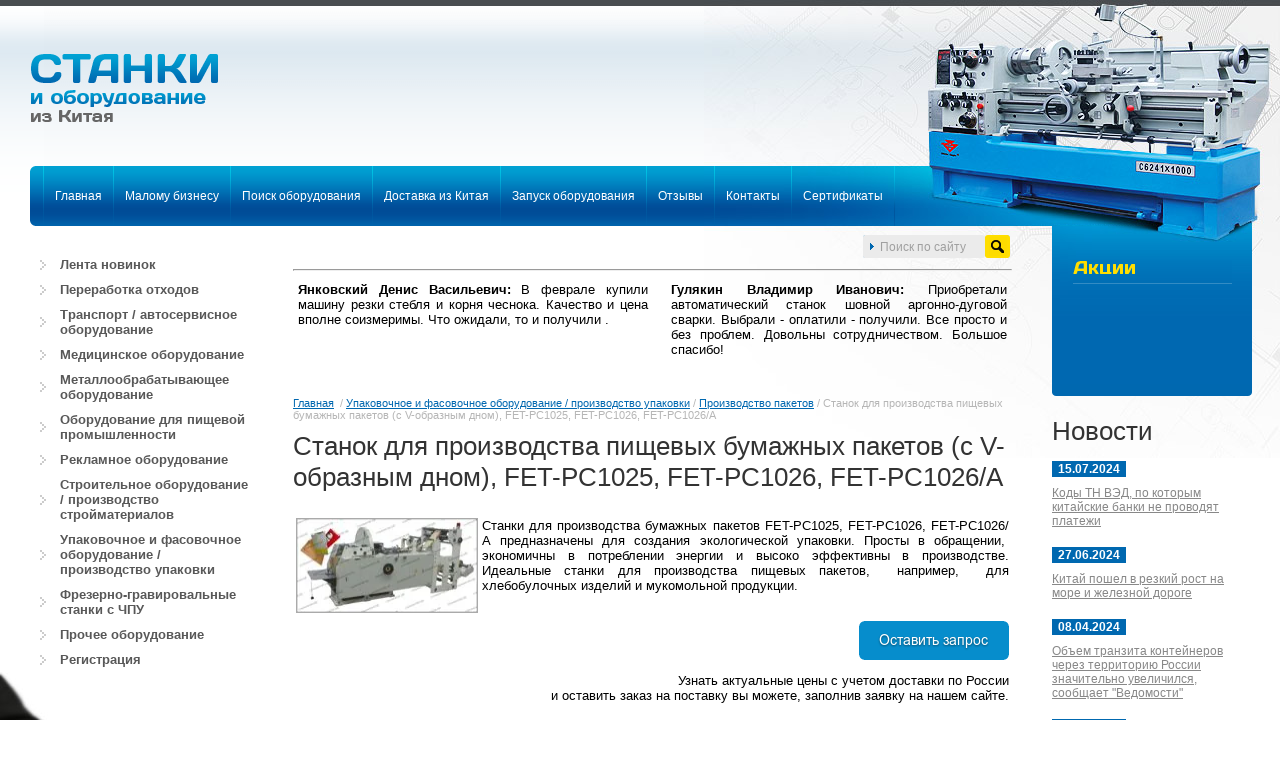

--- FILE ---
content_type: text/html; charset=utf-8
request_url: https://xn--80aaxagcbv8akg.xn--p1ai/pishevih_bumashnih_paketov
body_size: 11730
content:
<!DOCTYPE html PUBLIC "-//W3C//DTD XHTML 1.0 Transitional//EN" "http://www.w3.org/TR/xhtml1/DTD/xhtml1-transitional.dtd">
<html xmlns="http://www.w3.org/1999/xhtml" xml:lang="en" lang="ru">
<head>
<link rel="icon" href="https://xn--80aaxagcbv8akg.xn--p1ai/favicon.ico" type="image/x-icon" />
<link rel="shortcut icon" href="https://xn--80aaxagcbv8akg.xn--p1ai/favicon.ico" type="image/x-icon" />
<meta name="robots" content="all"/>
<meta http-equiv="Content-Type" content="text/html; charset=UTF-8" />
<meta name="description" content="Производство бумажных пакетов. Купить качественное оборудование для изготовления пищевой упаковки." />
<meta name="keywords" content="производство бумажных пакетов, бумажные пакеты, эко-упаковка" />
<title>Оборудование для производства бумажных пакетов, FET-PC1025</title>
<link href="/t/v69/images/styles.css" rel="stylesheet" type="text/css" />
<link href="/t/v69/images/highslide.css" rel="stylesheet" type="text/css" />
<link rel="stylesheet" href="/t/v69/images/site.addons.scss.css" />
  <script type="text/javascript" src="/t/v69/images/jquery-1.7.2.min.js"></script>
<link rel='stylesheet' type='text/css' href='/shared/highslide-4.1.13/highslide.min.css'/>
<script type='text/javascript' src='/shared/highslide-4.1.13/highslide.packed.js'></script>
<script type='text/javascript'>
hs.graphicsDir = '/shared/highslide-4.1.13/graphics/';
hs.outlineType = null;
hs.showCredits = false;
hs.lang={cssDirection:'ltr',loadingText:'Загрузка...',loadingTitle:'Кликните чтобы отменить',focusTitle:'Нажмите чтобы перенести вперёд',fullExpandTitle:'Увеличить',fullExpandText:'Полноэкранный',previousText:'Предыдущий',previousTitle:'Назад (стрелка влево)',nextText:'Далее',nextTitle:'Далее (стрелка вправо)',moveTitle:'Передвинуть',moveText:'Передвинуть',closeText:'Закрыть',closeTitle:'Закрыть (Esc)',resizeTitle:'Восстановить размер',playText:'Слайд-шоу',playTitle:'Слайд-шоу (пробел)',pauseText:'Пауза',pauseTitle:'Приостановить слайд-шоу (пробел)',number:'Изображение %1/%2',restoreTitle:'Нажмите чтобы посмотреть картинку, используйте мышь для перетаскивания. Используйте клавиши вперёд и назад'};</script>

            <!-- 46b9544ffa2e5e73c3c971fe2ede35a5 -->
            <script src='/shared/s3/js/lang/ru.js'></script>
            <script src='/shared/s3/js/common.min.js'></script>
        <link rel='stylesheet' type='text/css' href='/shared/s3/css/calendar.css' /><link rel="icon" href="/favicon.ico" type="image/x-icon">

<script src="/g/libs/jquery/1.10.2/jquery.min.js"></script>

<script type="text/javascript" src="/t/v69/images/no_cookies_message.js"></script>
<!--[if lte IE 6]>
<script type="text/javascript" src="/t/v69/images/DD_belatedPNG.js"></script>
<script type="text/javascript">
    DD_belatedPNG.fix('');
</script>
<link href="/t/v69/images/styles_IE6.css" rel="stylesheet" type="text/css" />
<![endif]-->


<script>
ONICON_OFFLINE_SEND = function() {
yaCounter10788487.reachGoal('ONICON-offline')
};
</script>

<script>
ONICON_ONLINE_SEND = function() {
yaCounter10788487.reachGoal('ONICON-online');
};
</script>

<meta name="yandex-verification" content="1d94705eb704885d" />
</head>
<body>
<div class="wrap1">
<div class="head">
<div class="logo"><a href="/"></a></div>
<div class="tel"></div>
<ul class="topmenu">
<li><a href="/" ><span>Главная</span></a></li>
<li><a href="/malomu-biznesu" ><span>Малому бизнесу</span></a></li>
<li><a href="/poisk-oborudovaniya-pod-individualnye-harakteristiki" ><span>Поиск оборудования</span></a></li>
<li><a href="/dostavka-kitai" ><span>Доставка из Китая</span></a></li>
<li><a href="/puskonaladochnye-raboty" ><span>Запуск оборудования</span></a></li>
<li><a href="/informaciya-dlya-klienta" ><span>Отзывы</span></a></li>
<li><a href="/kontakty" ><span>Контакты</span></a></li>
<li><a href="/sertifikaty" ><span>Сертификаты</span></a></li>
</ul>
<form action="/search" method="get" class="search" >
<input name="search" type="text" class="isearch" onblur="this.value=this.value==''?'Поиск по сайту':this.value" onfocus="this.value=this.value=='Поиск по сайту'?'':this.value;" value="Поиск по сайту" />
<input type="submit" class="button" value="" />
<re-captcha data-captcha="recaptcha"
     data-name="captcha"
     data-sitekey="6LcOAacUAAAAAI2fjf6MiiAA8fkOjVmO6-kZYs8S"
     data-lang="ru"
     data-rsize="invisible"
     data-type="image"
     data-theme="light"></re-captcha></form>
  <div class="block_top"></div>
</div>


<table class="content">
  <tr>
    <td class="left">
    <ul class="mainmenu">
    <li><a href="/letna-novinok" ><span><strong>Лента новинок</strong></span></a></li>
<li><a href="/oborudovanie-dlya-pererabotki-derevyannyh-othodov" ><span><strong>Переработка отходов</strong></span></a></li>
<li><a href="/avtomobilnoe_oborudovanie" ><span><strong>Транспорт / автосервисное оборудование</strong></span></a></li>
<li><a href="/medicinskoe_oborudovanie" ><span><strong>Медицинское оборудование</strong></span></a></li>
<li><a href="/metalloobrabatyvayuschee_oborudovan" ><span><strong>Металлообрабатывающее оборудование</strong></span></a></li>
<li><a href="/pischevoe_oborudovanie" ><span><strong>Оборудование для пищевой промышленности</strong></span></a></li>
<li><a href="/poligraficheskoe_oborudovanie" ><span><strong>Рекламное оборудование</strong></span></a></li>
<li><a href="/stroitelnoe_proizvodstvennoe_oborudovanie" ><span><strong>Строительное оборудование / производство стройматериалов</strong></span></a></li>
<li><a href="/upakovochnoe_i_fasovochnoe_oborudov" ><span><strong>Упаковочное и фасовочное оборудование / производство упаковки</strong></span></a></li>
<li><a href="/frezerno-gravirovalnye-stanki-s-chpu" ><span><strong>Фрезерно-гравировальные станки с ЧПУ</strong></span></a></li>
<li><a href="/raznoe" ><span><strong>Прочее оборудование</strong></span></a></li>
<li><a href="/users" ><span><strong>Регистрация</strong></span></a></li>
</ul>
    <div class="zak"><a href="/mail"></a></div>
    <div class="inform"></div>
    <div class="ban"></div>
    </td>
    <td class="tbody">
        <div class="edit-block48"><hr />
<table align="center" border="0" cellpadding="5" class="table0 c16" style="color:#000000;height:0px;text-align:justify;width:100%;">
	<tbody>
		<tr>
			<td class="c9" style="color: #000000; vertical-align: top; width: 350px; text-align: left;">
			<p style="text-align: justify;"><span style="font-size: 10pt;"><strong>Янковский Денис Васильевич:</strong>&nbsp;В феврале купили машину резки стебля и корня чеснока.&nbsp;Качество и цена вполне соизмеримы. Что ожидали, то и&nbsp;получили&nbsp;.</span></p>
			</td>
			<td class="c9" style="color: #000000; vertical-align: top; width: 0px; text-align: left;">
			<p style="text-align: justify;">&nbsp;</p>
			</td>
			<td class="c9" style="color: #000000; vertical-align: top; text-align: justify;">
			<p><span style="font-size:10pt;"><strong>Гулякин Владимир Иванович:&nbsp;</strong>Приобретали автоматический станок шовной аргонно-дуговой сварки. Выбрали - оплатили - получили. Все просто и без проблем. Довольны сотрудничеством. Большое спасибо!</span></p>
			</td>
		</tr>
	</tbody>
</table>

<p>&nbsp;</p></div>
        <div class="gl">
    <a href="/">Главная</a>
&nbsp;/&nbsp;<a href="/upakovochnoe_i_fasovochnoe_oborudov">Упаковочное и фасовочное оборудование / производство упаковки</a>&nbsp;/&nbsp;<a href="/proizvodstvo-paketov">Производство пакетов</a>&nbsp;/&nbsp;Станок для производства пищевых бумажных пакетов (с V-образным дном), FET-PC1025, FET-PC1026, FET-PC1026/A</div>
    <h1>Станок для производства пищевых бумажных пакетов (с V-образным дном), FET-PC1025, FET-PC1026, FET-PC1026/A</h1><link href="/t/v69/images/styles_m.css" rel="stylesheet" type="text/css" />

<script type="text/javascript">
(function($) {
    $.fn.accordion = function(options) {
        options = $.extend({
            headerSelector: '>li>a'
        }, options);

        return this.each(function() {
            var $this = $(this),
                header = $this.find(options.headerSelector);

            header.click(function() {
                var $this = $(this),
                    txt = $this.next(),
                    li = $this.parent();
                txt.slideToggle();
                li.toggleClass('active');
                return false;
            });
        });
    }
})(jQuery);

$(function() {
    $('.accordion_square').accordion();
});
</script>

<div style="padding:0 0 20px"><table border="0">
	<tbody>
		<tr>
			<td rowspan="2" style="vertical-align: top; text-align: left;">
			<p><a class="highslide" href="/thumb/2/3F98-2Jj11iE_h6a7Af0LA/580r450/d/%D0%9E%D0%B1%D0%BE%D1%80%D1%83%D0%B4%D0%BE%D0%B2%D0%B0%D0%BD%D0%B8%D0%B5_%D0%B4%D0%BB%D1%8F_%D0%BF%D1%80%D0%BE%D0%B8%D0%B7%D0%B2%D0%BE%D0%B4%D1%81%D1%82%D0%B2%D0%B0_%D0%B1%D1%83%D0%BC%D0%B0%D0%B6%D0%BD%D1%8B%D1%85_%D0%BF%D0%B0%D0%BA%D0%B5%D1%82%D0%BE%D0%B2.jpg" onclick="return hs.expand(this)"><img alt="Оборудование для производства бумажных пакетов" height="93" src="/thumb/2/Ls2-t2iavPncO64XBoIIOw/180r160/d/%D0%9E%D0%B1%D0%BE%D1%80%D1%83%D0%B4%D0%BE%D0%B2%D0%B0%D0%BD%D0%B8%D0%B5_%D0%B4%D0%BB%D1%8F_%D0%BF%D1%80%D0%BE%D0%B8%D0%B7%D0%B2%D0%BE%D0%B4%D1%81%D1%82%D0%B2%D0%B0_%D0%B1%D1%83%D0%BC%D0%B0%D0%B6%D0%BD%D1%8B%D1%85_%D0%BF%D0%B0%D0%BA%D0%B5%D1%82%D0%BE%D0%B2.jpg" width="180" /></a></p>
			</td>
			<td>
			<p style="text-align: justify;"><span style="font-size: 10pt; color: #000000;">Станки для производства бумажных пакетов FET-PC1025, FET-PC1026,&nbsp;FET-PC1026/А&nbsp;предназначены для создания экологической упаковки. Просты в обращении,&nbsp; экономичны в потреблении энергии и высоко эффективны в производстве. Идеальные станки для производства пищевых пакетов,&nbsp; например,&nbsp; для хлебобулочных изделий и мукомольной продукции.</span></p>
			</td>
		</tr>
		<tr>
			<td>
			<p><a href="http://xn--80aaxagcbv8akg.xn--p1ai/mail"><img src="/thumb/2/KJONrMALfW92JnxHlQS4Ag/r/d/buttons%2F494206.png" style="float: right;" /></a></p>

			<p>&nbsp;</p>

			<p>&nbsp;</p>

			<p style="color: #000000; text-align: right;"><span data-mce-mark="1" style="font-size: 10pt; color: #000000;">Узнать актуальные цены с учетом доставки по России</span><br />
			<span data-mce-mark="1" style="font-size: 10pt; color: #000000;">и оставить заказ на поставку вы можете, заполнив заявку на нашем сайте.</span></p>
			</td>
		</tr>
	</tbody>
</table></div>
<ul class="accordion_square accordion-rounded2">
    <li>
        <a href="#"><span>Описание<ins></ins></span></a>
        <div>
        	<div><p style="text-align: justify;"><span style="font-size: 10pt; color: #000000;">Станок предназначен для производства бумажных пакетов единым процессом с дном V-вида, включающим в себя&nbsp; закладку бумажного рулона, сгибание &nbsp;сторон, формовку пакета, нарезку,&nbsp; формовку дна пакета,&nbsp; проклеивание и выпуск готового пакета. Прост в обращении,&nbsp; экономичен в потреблении энергии и высоко эффективен в производстве. Идеальный станок для производства пищевых пакетов,&nbsp; например,&nbsp; для хлебобулочных изделий &nbsp;и мукомольной продукции.</span></p>
<ul style="text-align: justify;">
<li><span style="font-size: 10pt; color: #000000;">Подходит для бумаги плотностью 30-80 г/м2&nbsp;</span></li>
<li><span style="font-size: 10pt; color: #000000;">Контроль длины пакета с помощью сенсорного интерфейса&nbsp;</span></li>
<li><span style="font-size: 10pt; color: #000000;">Контролируемый с помощью ПЛК сервопривод&nbsp;</span></li>
<li><span style="font-size: 10pt; color: #000000;">Высокоточная система фотоэлементов для отслеживания напечатанных меток&nbsp;</span></li>
<li><span style="font-size: 10pt; color: #000000;">Система остановки при возникновении ошибки цветовой маркировки&nbsp;</span></li>
<li><span style="font-size: 10pt; color: #000000;">Автоматическая система подачи смазки</span></li>
</ul>
<p style="text-align: justify;"><span style="font-size: 10pt; color: #000000;">Скорость производства зависит от размера пакета и плотности бумаги. </span><br /><span style="font-size: 10pt; color: #000000;">Для упаковки бутылок в пакеты производитель рекомендует использовать крафт </span><br /><span style="font-size: 10pt; color: #000000;">бумагу плотностью 60-80 г/м2.</span></p></div>
        </div>
    </li>
        <li>
        <a href="#"><span>Техническая спецификация<ins></ins></span></a>
        <div>
        	<div><h1 style="text-align: center;"><strong><span style="font-size: 11pt; color: #000000;">Модель FET-PC1025</span></strong></h1>
<table align="center" border="0" class="table1">
<tbody>
<tr>
<td rowspan="13"><a href="/thumb/2/m513zoxweanumF3CHoVoiA/360r300/d/%D0%A1%D1%85%D0%B5%D0%BC%D0%B0_%D0%B1%D1%83%D0%BC%D0%B0%D0%B6%D0%BD%D0%BE%D0%B3%D0%BE_%D0%BF%D0%B0%D0%BA%D0%B5%D1%82%D0%B0.jpg"><img alt="Схема бумажного пакета" height="160" src="/thumb/2/E0NPrlWoLovhE72ykYpCIw/180r160/d/%D0%A1%D1%85%D0%B5%D0%BC%D0%B0_%D0%B1%D1%83%D0%BC%D0%B0%D0%B6%D0%BD%D0%BE%D0%B3%D0%BE_%D0%BF%D0%B0%D0%BA%D0%B5%D1%82%D0%B0.jpg" width="144" /></a></td>
<td style="color: #000000; text-align: center;"><span style="color: #000000;">Длина резки&nbsp;(C)</span></td>
<td style="color: #000000; text-align: center;"><span style="color: #000000;">150-460 мм</span></td>
</tr>
<tr style="color: #000000; text-align: center;">
<td style="color: #000000; text-align: center;"><span style="color: #000000;">Длина пакета&nbsp;(H)</span></td>
<td style="color: #000000; text-align: center;"><span style="color: #000000;">145-455 мм</span></td>
</tr>
<tr style="color: #000000; text-align: center;">
<td style="color: #000000; text-align: center;"><span style="color: #000000;">Ширина пакета&nbsp;(L)&nbsp;</span></td>
<td style="color: #000000; text-align: center;"><span style="color: #000000;">80-250 мм</span></td>
</tr>
<tr style="color: #000000; text-align: center;">
<td style="color: #000000; text-align: center;"><span style="color: #000000;">Глубина складки (S)</span></td>
<td style="color: #000000; text-align: center;"><span style="color: #000000;">10-50 мм</span></td>
</tr>
<tr style="color: #000000; text-align: center;">
<td style="color: #000000; text-align: center;"><span style="color: #000000;">Раскладывающаяся часть (P)</span></td>
<td style="color: #000000; text-align: center;"><span style="color: #000000;">12-20 мм&nbsp;</span></td>
</tr>
<tr style="color: #000000; text-align: center;">
<td style="color: #000000; text-align: center;"><span style="color: #000000;">Производительность</span></td>
<td style="color: #000000; text-align: center;"><span style="color: #000000;">до 400 шт/мин</span></td>
</tr>
<tr style="color: #000000; text-align: center;">
<td style="color: #000000; text-align: center;"><span style="color: #000000;">Плотность&nbsp; бумаги</span></td>
<td style="color: #000000; text-align: center;"><span style="color: #000000;">30-80 г/кВ.м</span></td>
</tr>
<tr style="color: #000000; text-align: center;">
<td style="color: #000000; text-align: center;"><span style="color: #000000;">Ширина рулона</span></td>
<td style="color: #000000; text-align: center;"><span style="color: #000000;">220-700 мм&nbsp;</span></td>
</tr>
<tr style="color: #000000; text-align: center;">
<td style="color: #000000; text-align: center;"><span style="color: #000000;">Максимальный диаметр рулона</span></td>
<td style="color: #000000; text-align: center;"><span style="color: #000000;">1000 мм</span></td>
</tr>
<tr style="color: #000000; text-align: center;">
<td style="color: #000000; text-align: center;"><span style="color: #000000;">Внутренний диаметр катушки</span></td>
<td style="color: #000000; text-align: center;"><span style="color: #000000;">76 мм&nbsp;</span></td>
</tr>
<tr style="color: #000000; text-align: center;">
<td style="color: #000000; text-align: center;"><span style="color: #000000;">Мощность</span></td>
<td style="color: #000000; text-align: center;"><span style="color: #000000;">6 кВт</span></td>
</tr>
<tr style="color: #000000; text-align: center;">
<td style="color: #000000; text-align: center;"><span style="color: #000000;">Общий вес&nbsp;</span></td>
<td style="color: #000000; text-align: center;"><span style="color: #000000;">3000 кг&nbsp;</span></td>
</tr>
<tr style="color: #000000; text-align: center;">
<td style="color: #000000; text-align: center;"><span style="color: #000000;">Габариты</span></td>
<td style="color: #000000; text-align: center;"><span style="color: #000000;">4580(Д) х 1650(Ш) х 1850(В) мм</span></td>
</tr>
</tbody>
</table>
<h1 style="text-align: center;"></h1>
<p>&nbsp;</p>
<h1 style="text-align: center;"><strong><span style="font-size: 11pt; color: #000000;">Модель FET-PC1026</span></strong></h1>
<p>
<table align="center" border="1" cellpadding="0" cellspacing="0" class="table2">
<tbody>
<tr>
<td valign="top" width="197">
<p style="color: #000000;">Длина резки (C)</p>
</td>
<td style="color: #000000;" valign="top" width="190">
<p style="color: #000000;">150-460 мм</p>
</td>
</tr>
<tr style="color: #000000;">
<td style="color: #000000;" valign="top" width="197">
<p style="color: #000000;">Длина пакета (H)</p>
</td>
<td style="color: #000000;" valign="top" width="190">
<p style="color: #000000;">145-455 мм</p>
</td>
</tr>
<tr style="color: #000000;">
<td style="color: #000000;" valign="top" width="197">
<p style="color: #000000;">Ширина пакета (L)</p>
</td>
<td style="color: #000000;" valign="top" width="190">
<p style="color: #000000;">80-250 мм</p>
</td>
</tr>
<tr style="color: #000000;">
<td style="color: #000000;" valign="top" width="197">
<p style="color: #000000;">Глубина складки (S)</p>
</td>
<td style="color: #000000;" valign="top" width="190">
<p style="color: #000000;">10-50 мм</p>
</td>
</tr>
<tr style="color: #000000;">
<td style="color: #000000;" valign="top" width="197">
<p style="color: #000000;">Раскладывающаяся часть (P)</p>
</td>
<td style="color: #000000;" valign="top" width="190">
<p style="color: #000000;">12-20 мм</p>
</td>
</tr>
<tr style="color: #000000;">
<td style="color: #000000;" valign="top" width="197">
<p style="color: #000000;">Скорость</p>
</td>
<td style="color: #000000;" valign="top" width="190">
<p style="color: #000000;">До 400 шт/мин</p>
</td>
</tr>
<tr style="color: #000000;">
<td style="color: #000000;" valign="top" width="197">
<p style="color: #000000;">Плотность бумаги</p>
</td>
<td style="color: #000000;" valign="top" width="190">
<p style="color: #000000;">30-80 г/м<sup>2</sup></p>
</td>
</tr>
<tr style="color: #000000;">
<td style="color: #000000;" valign="top" width="197">
<p style="color: #000000;">Ширина рулона</p>
</td>
<td style="color: #000000;" valign="top" width="190">
<p style="color: #000000;">220-700 мм</p>
</td>
</tr>
<tr style="color: #000000;">
<td style="color: #000000;" valign="top" width="197">
<p style="color: #000000;">Максимальный диаметр рулона</p>
</td>
<td style="color: #000000;" valign="top" width="190">
<p style="color: #000000;">1000 мм</p>
</td>
</tr>
<tr style="color: #000000;">
<td style="color: #000000;" valign="top" width="197">
<p style="color: #000000;">Внутренний диаметр катушки</p>
</td>
<td style="color: #000000;" valign="top" width="190">
<p style="color: #000000;">76 мм</p>
</td>
</tr>
<tr style="color: #000000;">
<td style="color: #000000;" valign="top" width="197">
<p style="color: #000000;">Мощность</p>
</td>
<td style="color: #000000;" valign="top" width="190">
<p style="color: #000000;">6 кВт</p>
</td>
</tr>
<tr style="color: #000000;">
<td style="color: #000000;" valign="top" width="197">
<p style="color: #000000;">Общий вес</p>
</td>
<td style="color: #000000;" valign="top" width="190">
<p style="color: #000000;">3000 кг</p>
</td>
</tr>
<tr style="color: #000000;">
<td style="color: #000000;" valign="top" width="197">
<p style="color: #000000;">Размеры</p>
</td>
<td style="color: #000000;" valign="top" width="190">
<p style="color: #000000;">4580(Д)*1650(Ш)*1850(В) мм</p>
</td>
</tr>
<tr style="color: #000000;">
<td style="color: #000000;" valign="top" width="197">
<p style="color: #000000;">Кол-во цветов</p>
</td>
<td style="color: #000000;" valign="top" width="190">
<p style="color: #000000;">4</p>
</td>
</tr>
<tr style="color: #000000;">
<td style="color: #000000;" valign="top" width="197">
<p style="color: #000000;">Ширина печати</p>
</td>
<td style="color: #000000;" valign="top" width="190">
<p style="color: #000000;">760 мм</p>
</td>
</tr>
<tr style="color: #000000;">
<td style="color: #000000;" valign="top" width="197">
<p style="color: #000000;">Толщина листа</p>
</td>
<td style="color: #000000;" valign="top" width="190">
<p style="color: #000000;">2.38 мм</p>
</td>
</tr>
<tr style="color: #000000;">
<td style="color: #000000;" valign="top" width="197">
<p style="color: #000000;">Качество бумаги</p>
</td>
<td style="color: #000000;" valign="top" width="190">
<p style="color: #000000;">30-80 г/м2</p>
</td>
</tr>
<tr style="color: #000000;">
<td style="color: #000000;" valign="top" width="197">
<p style="color: #000000;">Давление воздуха</p>
</td>
<td style="color: #000000;" valign="top" width="190">
<p style="color: #000000;">&ge;0.12 м3/ мин, 0.6~1.2 MПа</p>
</td>
</tr>
<tr style="color: #000000;">
<td style="color: #000000;" valign="top" width="197">
<p style="color: #000000;">Мощность</p>
</td>
<td style="color: #000000;" valign="top" width="190">
<p style="color: #000000;">380V, 50Hz, 3 фазы</p>
<p>&nbsp;</p>
</td>
</tr>
</tbody>
</table>
</p>
<h1 style="text-align: center;"></h1>
<p>&nbsp;</p>
<h1 style="text-align: center;"><strong><span style="font-size: 11pt; color: #000000;">Модель FET-PC1026</span></strong></h1>
<p>
<table align="center" border="1" cellpadding="0" cellspacing="0" class="table2">
<tbody>
<tr>
<td valign="top" width="245">
<p style="color: #000000;">Длина резки (C)</p>
</td>
<td style="color: #000000;" valign="top" width="217">
<p style="color: #000000;">230-625 &nbsp;мм</p>
</td>
</tr>
<tr style="color: #000000;">
<td style="color: #000000;" valign="top" width="245">
<p style="color: #000000;">Длина пакета (H)</p>
</td>
<td style="color: #000000;" valign="top" width="217">
<p style="color: #000000;">225-620 &nbsp;мм</p>
</td>
</tr>
<tr style="color: #000000;">
<td style="color: #000000;" valign="top" width="245">
<p style="color: #000000;">Ширина пакета (L)</p>
</td>
<td style="color: #000000;" valign="top" width="217">
<p style="color: #000000;">80-250 &nbsp;мм</p>
</td>
</tr>
<tr style="color: #000000;">
<td style="color: #000000;" valign="top" width="245">
<p style="color: #000000;">Глубина складки (S)</p>
</td>
<td style="color: #000000;" valign="top" width="217">
<p style="color: #000000;">10-50 мм</p>
</td>
</tr>
<tr style="color: #000000;">
<td style="color: #000000;" valign="top" width="245">
<p style="color: #000000;">Раскладывающаяся часть (P)</p>
</td>
<td style="color: #000000;" valign="top" width="217">
<p style="color: #000000;">12-20 &nbsp;мм</p>
</td>
</tr>
<tr style="color: #000000;">
<td style="color: #000000;" valign="top" width="245">
<p style="color: #000000;">Скорость</p>
</td>
<td style="color: #000000;" valign="top" width="217">
<p style="color: #000000;">До 300 шт/мин</p>
</td>
</tr>
<tr style="color: #000000;">
<td style="color: #000000;" valign="top" width="245">
<p style="color: #000000;">Максимальный вес катушки</p>
</td>
<td style="color: #000000;" valign="top" width="217">
<p style="color: #000000;">400 кг</p>
</td>
</tr>
<tr style="color: #000000;">
<td style="color: #000000;" valign="top" width="245">
<p style="color: #000000;">Максимальный диаметр рулона</p>
</td>
<td style="color: #000000;" valign="top" width="217">
<p style="color: #000000;">1000 мм</p>
</td>
</tr>
<tr style="color: #000000;">
<td style="color: #000000;" valign="top" width="245">
<p style="color: #000000;">Внутренний диаметр катушки</p>
</td>
<td style="color: #000000;" valign="top" width="217">
<p style="color: #000000;">76 мм</p>
</td>
</tr>
<tr style="color: #000000;">
<td style="color: #000000;" valign="top" width="245">
<p style="color: #000000;">Мощность</p>
</td>
<td style="color: #000000;" valign="top" width="217">
<p style="color: #000000;">8 кВт</p>
</td>
</tr>
<tr style="color: #000000;">
<td style="color: #000000;" valign="top" width="245">
<p style="color: #000000;">Общий вес</p>
</td>
<td style="color: #000000;" valign="top" width="217">
<p style="color: #000000;">3300 кг</p>
</td>
</tr>
<tr style="color: #000000;">
<td style="color: #000000;" valign="top" width="245">
<p style="color: #000000;">Размеры</p>
</td>
<td style="color: #000000;" valign="top" width="217">
<p style="color: #000000;">4680(Д)*1650(Ш)*1850(В) мм</p>
</td>
</tr>
</tbody>
</table>
</p>
<p>&nbsp;</p></div>
        </div>
    </li>
        <li>
        <a href="#"><span>Фото/видео<ins></ins></span></a>
        <div>
        	<div><p><a href="/thumb/2/3F98-2Jj11iE_h6a7Af0LA/580r450/d/%D0%9E%D0%B1%D0%BE%D1%80%D1%83%D0%B4%D0%BE%D0%B2%D0%B0%D0%BD%D0%B8%D0%B5_%D0%B4%D0%BB%D1%8F_%D0%BF%D1%80%D0%BE%D0%B8%D0%B7%D0%B2%D0%BE%D0%B4%D1%81%D1%82%D0%B2%D0%B0_%D0%B1%D1%83%D0%BC%D0%B0%D0%B6%D0%BD%D1%8B%D1%85_%D0%BF%D0%B0%D0%BA%D0%B5%D1%82%D0%BE%D0%B2.jpg" class="highslide" onclick="return hs.expand(this)"><img alt="Оборудование для производства бумажных пакетов" height="186" src="/thumb/2/Da0hMoIXCX6WmvamVVJliQ/360r300/d/%D0%9E%D0%B1%D0%BE%D1%80%D1%83%D0%B4%D0%BE%D0%B2%D0%B0%D0%BD%D0%B8%D0%B5_%D0%B4%D0%BB%D1%8F_%D0%BF%D1%80%D0%BE%D0%B8%D0%B7%D0%B2%D0%BE%D0%B4%D1%81%D1%82%D0%B2%D0%B0_%D0%B1%D1%83%D0%BC%D0%B0%D0%B6%D0%BD%D1%8B%D1%85_%D0%BF%D0%B0%D0%BA%D0%B5%D1%82%D0%BE%D0%B2.jpg" style="border-width: 0px; display: block; margin-left: auto; margin-right: auto;" width="360" /></a><a href="/thumb/2/ycnv9t341vWVksefuEnHVg/580r450/d/%D0%9F%D1%80%D0%B8%D0%BC%D0%B5%D1%80%D1%8B_%D0%B3%D0%BE%D1%82%D0%BE%D0%B2%D1%8B%D1%85_%D0%B1%D1%83%D0%BC%D0%B0%D0%B6%D0%BD%D1%8B%D1%85_%D0%BF%D0%B0%D0%BA%D0%B5%D1%82%D0%BE%D0%B2_%E2%80%94_%D0%BA%D0%BE%D0%BF%D0%B8%D1%8F.jpg" class="highslide" onclick="return hs.expand(this)"><img alt="Примеры готовых бумажных пакетов &mdash; копия" height="170" src="/thumb/2/Dnsebw5_4WGlLjU52iXnTg/360r300/d/%D0%9F%D1%80%D0%B8%D0%BC%D0%B5%D1%80%D1%8B_%D0%B3%D0%BE%D1%82%D0%BE%D0%B2%D1%8B%D1%85_%D0%B1%D1%83%D0%BC%D0%B0%D0%B6%D0%BD%D1%8B%D1%85_%D0%BF%D0%B0%D0%BA%D0%B5%D1%82%D0%BE%D0%B2_%E2%80%94_%D0%BA%D0%BE%D0%BF%D0%B8%D1%8F.jpg" style="border-width: 0px; display: block; margin-left: auto; margin-right: auto;" width="360" /></a></p></div>
        </div>
    </li>
        <li>
        <a href="#"><span>Как заказать<ins></ins></span></a>
        <div>
        	<div><p style="color: #000000;">За подробной информацией, пожалуйста, обращайтесь к нашим специалистам любым удобным для вас способом:</p>

<ul style="color: #000000;">
	<li style="color: #000000;">Через форму обратной связи на сайте -&nbsp;<a href="http://xn--80aaxagcbv8akg.xn--p1ai/mail">ОСТАВИТЬ ЗАПРОС</a></li>
	<li style="color: #000000;">Написать письмо на e-mail:&nbsp;<a href="mailto:stanki@china-logist.com">stanki@china-logist.com</a></li>
</ul></div>
        </div>
    </li>
    </ul>

<div style="padding:20px 0 0"><div style="color: #000000; text-align: center;"><span style="font-size: 10pt;"><strong>Не нашли нужного оборудования?&nbsp;<strong>Напишите нам через форму обратной связи</strong></strong></span>
<div style="color: #000000; text-align: center;"><span style="font-size: 10pt;"><strong>или напрямую обратитесь к менеджеру по адресу&nbsp;</strong></span><strong><a href="mailto:stanki@china-logist.com">stanki@china-logist.com</a></strong><span style="font-size: 10pt;"><strong>!</strong></span></div>

<div style="color: #000000; text-align: center;"><strong>&nbsp;</strong></div>

<div style="color: #000000; text-align: center;"><strong>&nbsp;</strong><a href="http://xn--80aaxagcbv8akg.xn--p1ai/mail"><img src="/thumb/2/YN29MRV_igWLNmLt-DXXdQ/r/d/buttons%2F1567206.png" /></a></div>

<div style="color: #000000; text-align: center;">&nbsp;</div>

<div style="color: #000000; text-align: center;"><strong>&nbsp;</strong></div>

<div style="color: #000000; text-align: left;"><strong>____________________________</strong></div>

<div style="color: #000000; text-align: left;"><strong>&nbsp;</strong></div>

<div style="color: #000000; text-align: left;"><span style="font-size: 10pt;">* Информацию о процедуре приобретения оборудования Вы найдёте,&nbsp;перейдя сюда -&nbsp;<strong><a href="http://xn--80aaxagcbv8akg.xn--p1ai/poryadok_raboty">Порядок работы</a></strong></span></div>

<div style="color: #000000; text-align: left;"><span style="font-size: 10pt;">* Ознакомиться с образцами документов для приобретения&nbsp;и прочей полезной информацией вы можете здесь -&nbsp;<a href="http://xn--80aaxagcbv8akg.xn--p1ai/informaciya-dlya-klienta"><strong>Информация для клиента</strong></a></span></div>

<div style="color: #000000; text-align: left;"><span style="font-size: 10pt;">* Просмотреть отзывы наших партнёров и оставить свой, Вы можете,&nbsp;перейдя в раздел&nbsp;-&nbsp;<a href="http://xn--80aaxagcbv8akg.xn--p1ai/otzyvy"><strong>Отзывы</strong></a></span></div>

<div style="color: #000000; text-align: left;"><span style="font-size: 10pt;">* Наши дилерские сертификаты, а также фотоотчёт нашей деятельности, представлены здесь -&nbsp;<a href="http://xn--80aaxagcbv8akg.xn--p1ai/nasha-fotogalereya"><strong>Фотогалерея</strong></a></span></div>

<div style="color: #000000; text-align: left;"><span style="font-size: 10pt;">&nbsp;</span></div>
</div></div>
</td>
    <td class="right">
    <div class="block">
    <div class="block1"></div>
    <div class="block2"><p style="text-align: center;">&nbsp;</p>

<p style="text-align: center;">&nbsp;</p>

<p style="text-align: center;">&nbsp;</p>

<p>&nbsp;</p>

<p>&nbsp;</p></div>
    </div>
    <div class="past"></div>
    <div class="blockn">Новости</div>
    <div class="data"><span>15.07.2024</span></div>
<div class="title"><a href="/novosti?view=7244509">Коды ТН ВЭД, по которым китайские банки не проводят платежи</a></div>
<div class="data"><span>27.06.2024</span></div>
<div class="title"><a href="/novosti?view=6442709">Китай пошел в резкий рост на море и железной дороге</a></div>
<div class="data"><span>08.04.2024</span></div>
<div class="title"><a href="/novosti?view=17205708">Объем транзита контейнеров через территорию России значительно увеличился, сообщает &quot;Ведомости&quot;</a></div>
<div class="data"><span>04.04.2024</span></div>
<div class="title"><a href="/novosti?view=17204908">Предприниматели высказали просьбу о внедрении схемы &quot;плати или вези&quot; для контейнерных терминалов</a></div>
<div class="data"><span>29.03.2024</span></div>
<div class="title"><a href="/novosti?view=17204108">В Приморье планируется открыть еще два пункта пропуска на границе с Китаем в 2025 и 2006 годах</a></div>
    <div class="ban"></div>
    </td>
  </tr>
</table>

<div class="clear"></div>
</div>
<div class="foot">

<div class="copy">
   &copy; 2011 - 2026  </div>
 <div class="foot-block">
 	<div class="blockf"><div style="text-align: justify;"><span style="font-size: 8pt;">Станкикитай.рф - это большой каталог станков и оборудования из Китая. Наша компания поставляет оборудование всех сфер деятельности под индивидуальную потребность клиента: металлообрабатывающее деревообрабатывающее, пищевое, строительное, упаковочное и пр. оборудование от проверенных поставщиков КНР.</span></div>

<div style="text-align: justify;">&nbsp;</div>

<div style="text-align: justify;"><span style="font-size:8pt;">Информация о продукции, представленная на сайте, не является товарным предложением, а носит ознакомительный (информативный) характер с целью донести информацию до потенциального потребителя / пользователя о производителе, технических характеристиках, свойствах и назначении того или иного продукта.&nbsp;Информация, содержащаяся на сайте, носит исключительно справочный характер и ни при каких обстоятельствах не является публичной офертой, определяемой положениями статьи 437(2) ГК РФ.</span></div>
<script type="text/javascript">// <![CDATA[
var _gaq = _gaq || [];
  _gaq.push(['_setAccount', 'UA-43230392-2']);
  _gaq.push(['_trackPageview']);

  (function() {
    var ga = document.createElement('script'); ga.type = 'text/javascript'; ga.async = true;
    ga.src = ('https:' == document.location.protocol ? 'https://ssl' : 'http://www') + '.google-analytics.com/ga.js';
    var s = document.getElementsByTagName('script')[0]; s.parentNode.insertBefore(ga, s);
  })();
// ]]></script></div>
 	<div class="counters">
 		<div class="mega"><span style='font-size:14px;' class='copyright'><!--noindex--> <span style="text-decoration:underline; cursor: pointer;" onclick="javascript:window.open('https://megagr'+'oup.ru/base_shop?utm_referrer='+location.hostname)" class="copyright">создать интернет магазин</span> — megagroup.ru, сайты с CMS<!--/noindex--></span></div>
		<div class="schet"><script>
  (function(i,s,o,g,r,a,m){i['GoogleAnalyticsObject']=r;i[r]=i[r]||function(){
  (i[r].q=i[r].q||[]).push(arguments)},i[r].l=1*new Date();a=s.createElement(o),
  m=s.getElementsByTagName(o)[0];a.async=1;a.src=g;m.parentNode.insertBefore(a,m)
  })(window,document,'script','//www.google-analytics.com/analytics.js','ga');

  ga('create', 'UA-49696863-2', 'xn--80aaxagcbv8akg.xn--p1ai');
  ga(‘require’, ‘displayfeatures’);
  ga('send', 'pageview');

</script>

<!-- Код тега ремаркетинга Google 
<script type="text/javascript">
/* <![CDATA[ */
var google_conversion_id = 970986509;
var google_custom_params = window.google_tag_params;
var google_remarketing_only = true;
/* ]]> */
</script>
<script type="text/javascript" src="//www.googleadservices.com/pagead/conversion.js">
</script>
<noscript>
<div style="display:inline;">
<img height="1" width="1" style="border-style:none;" alt="" src="//googleads.g.doubleclick.net/pagead/viewthroughconversion/970986509/?value=0&amp;guid=ON&amp;script=0"/>
</div>
</noscript> -->


<!--LiveInternet counter--><script type="text/javascript"><!--
document.write("<a href='//www.liveinternet.ru/click' "+
"target=_blank><img src='//counter.yadro.ru/hit?t17.3;r"+
escape(document.referrer)+((typeof(screen)=="undefined")?"":
";s"+screen.width+"*"+screen.height+"*"+(screen.colorDepth?
screen.colorDepth:screen.pixelDepth))+";u"+escape(document.URL)+
";"+Math.random()+
"' alt='' title='LiveInternet: показано число просмотров за 24"+
" часа, посетителей за 24 часа и за сегодня' "+
"border='0' width='88' height='31'><\/a>")
//--></script><!--/LiveInternet-->


<!-- Rating@Mail.ru counter -->
<script type="text/javascript">//<![CDATA[
var _tmr = _tmr || [];
_tmr.push({id: "2106656", type: "pageView", start: (new Date()).getTime()});
(function (d, w) {
   var ts = d.createElement("script"); ts.type = "text/javascript"; ts.async = true;
   ts.src = (d.location.protocol == "https:" ? "https:" : "http:") + "//top-fwz1.mail.ru/js/code.js";
   var f = function () {var s = d.getElementsByTagName("script")[0]; s.parentNode.insertBefore(ts, s);};
   if (w.opera == "[object Opera]") { d.addEventListener("DOMContentLoaded", f, false); } else { f(); }
})(document, window);
//]]></script><noscript><div style="position:absolute;left:-10000px;">
<img src="//top-fwz1.mail.ru/counter?id=2106656;js=na" style="border:0;" height="1" width="1" alt="Рейтинг@Mail.ru" />
</div></noscript>
<!-- //Rating@Mail.ru counter -->
<!-- Rating@Mail.ru logo -->
<a href="http://top.mail.ru/jump?from=2106656">
<img src="//top-fwz1.mail.ru/counter?id=2106656;t=395;l=1" 
style="border:0;" height="31" width="88" alt="Рейтинг@Mail.ru" /></a>
<!-- //Rating@Mail.ru logo -->


<!-- Yandex.Metrika counter -->
<script type="text/javascript">
(function (d, w, c) {
    (w[c] = w[c] || []).push(function() {
        try {
            w.yaCounter10788487 = new Ya.Metrika({id:10788487,
                    webvisor:true,
                    clickmap:true,
                    trackLinks:true,
                    accurateTrackBounce:true});
        } catch(e) { }
    });

    var n = d.getElementsByTagName("script")[0],
        s = d.createElement("script"),
        f = function () { n.parentNode.insertBefore(s, n); };
    s.type = "text/javascript";
    s.async = true;
    s.src = (d.location.protocol == "https:" ? "https:" : "http:") + "//mc.yandex.ru/metrika/watch.js";

    if (w.opera == "[object Opera]") {
        d.addEventListener("DOMContentLoaded", f, false);
    } else { f(); }
})(document, window, "yandex_metrika_callbacks");
</script>
<noscript><div><img src="//mc.yandex.ru/watch/10788487" style="position:absolute; left:-9999px;" alt="" /></div></noscript>
<!-- /Yandex.Metrika counter -->
<!--__INFO2026-01-19 01:02:27INFO__-->
</div>
 	</div>
 </div>



</div>
<!--J.V.-->

<!-- assets.bottom -->
<!-- </noscript></script></style> -->
<script src="/my/s3/js/site.min.js?1768462484" ></script>
<script src="/my/s3/js/site/defender.min.js?1768462484" ></script>
<script >/*<![CDATA[*/
var megacounter_key="459f68c364655880799ba07f874aa1af";
(function(d){
    var s = d.createElement("script");
    s.src = "//counter.megagroup.ru/loader.js?"+new Date().getTime();
    s.async = true;
    d.getElementsByTagName("head")[0].appendChild(s);
})(document);
/*]]>*/</script>
<script >/*<![CDATA[*/
$ite.start({"sid":284120,"vid":285002,"aid":19664,"stid":4,"cp":21,"active":true,"domain":"xn--80aaxagcbv8akg.xn--p1ai","lang":"ru","trusted":false,"debug":false,"captcha":3,"onetap":[{"provider":"vkontakte","provider_id":"51960550","code_verifier":"DFh1UlmMm5ZQG2YY2hmNNMzN1MW2IN220MiEYZYNT3Y"}]});
/*]]>*/</script>
<!-- /assets.bottom -->
</body>
</html>

--- FILE ---
content_type: text/css
request_url: https://xn--80aaxagcbv8akg.xn--p1ai/t/v69/images/styles.css
body_size: 4056
content:
@charset "utf-8";
/* CSS Document */

html, body {margin:0px;  padding:0px; width:100%; height:100%;min-width:990px;}
html, body {width:expression((documentElement.clientWidth||document.body.clientWidth)<985?'990px':'');}body, td {font:normal 12px Arial, Helvetica, sans-serif; color:#666;}
body {text-align:center; background:#FFF url(bg.gif) top left repeat-x;}

a {color:#0068b0; text-decoration:none;}
a:hover {color:#0068b0; text-decoration:underline;}

a img {border-color:#000000}

h1,h2,h3,h4,h5,h6 {margin:0px; padding:0 0 10px; color:#333333; font-family:Arial, Helvetica, sans-serif; font-weight:normal}
h1 {font-size:26px}
h2 {font-size:24px}
h3 {font-size:20px}
h4 {font-size:16px}
h5,h6 {font-size:11px}

.content, .left, .tbody, .right, .isearch, .button{
    margin:0;
    padding:0;
    border:0;
    border-spacing:0;
    border-collapse:collapse;
    text-align:left;
    vertical-align:top}


.wrap1{
    height:auto !important;
    height:100%;
    min-height:100%;
    background:url(wrap.jpg) top right no-repeat;
    margin:0 0 -170px}
    
.head{
    position:relative;
    height:226px;
    background:url(h_l.gif) top left no-repeat}
    

.edit-block48 { font:normal 12px Arial, Helvetica, sans-serif; color:#666; text-align: left; padding: 0 0 21px;}
.edit-block48 p { margin: 0;}

.logo{
    position:absolute;
    top:45px;
    left:25px;
    width:200px;
    height:80px;
    background:url(logo.png) top left no-repeat}    
    
    
.logo a{
    display:block;
    width:200px;
    height:80px;
    outline:none}
    
.tel{
    position:absolute;
    top:20px;
    right:380px;
    background:url(tel.png) top left no-repeat;
    padding:0px 0 0 27px;
    text-align:left;
    font:bold 22px Arial, Helvetica, sans-serif;
    color:#3f8bcc}
 
.tel p {margin:0;}
    
.tel a{
    color:#0068b0;
    text-decoration:underline;
    font-size:12px}    
    
    
.tel a:hover{
    color:#0068b0;
    text-decoration:none}
    
    
.search{
    position:absolute;
    top:235px;
    right:270px;}
    
.isearch{
    margin:0;
    padding:4px 10px 4px 17px;
    float:left;
    font:normal 12px Arial, Helvetica, sans-serif;
    color:#a0a0a0;
    width:95px;
    height:15px;
    background:url(see.gif) top left no-repeat;
  -webkit-border-radius: 3px;
  -moz-border-radius: 3px;
  border-radius: 3px;
  position: relative;
}
    
    
.button{
    width:25px;
    height:23px;
    cursor:pointer;
    float:left;
    background:url(sea.gif) top left no-repeat;
  -webkit-border-radius: 3px;
  -moz-border-radius: 3px;
  border-radius: 3px;
  position: relative;}
    
    
.topmenu{
    margin:0;
    padding:0 0 0 1px;
    position:absolute;
    top:166px;
    background:url(st.gif) top left no-repeat;
    height:60px;
    left:43px;}  
    
    
.topmenu li{
    margin:0;
    padding:0 1px 0 0;
    float:left;
    font:normal 12px Tahoma, Geneva, sans-serif;
    list-style:none;
    background:url(st.gif) top right no-repeat}
    
    
.topmenu li a{
    display:block;
    color:#fff;
    text-decoration:none}
    
    
.topmenu li a span{
  display:block;
  padding:23px 11px;}
  
  
.topmenu li a:hover{
    color:#ffde00;
    text-decoration:none;
    background:url(m_r.gif) top right no-repeat}
    
    
.topmenu li a:hover span{
  background:url(m_l.gif) top left no-repeat}    
.content{
    width:100%}
    
    
.left{
    width:260px;
    padding:26px 0 80px}
    
    
.mainmenu {
    margin:0;
    padding:0 0 0 30px}
    
    
.mainmenu li{
    margin:0;
    padding:0;
    font:bold 13px Tahoma, Geneva, sans-serif;
    list-style:none}    
    
    
.mainmenu li a{
    display:block;
    color:#585858;
    text-decoration:none}
    
    
    
.mainmenu li a span{
    display:block}
    
    
.mainmenu li a span  strong{
    display:block;
    padding:5px 10px 5px 30px;
    background:url(st1.gif) center left no-repeat }  
    
    
.mainmenu li a:hover{
  color:#fff;
  text-decoration:none;
  background:#0076b8 url(m_t.gif) top left no-repeat}    
    
    
.mainmenu li a:hover span{
  background:url(m_b.gif) bottom left no-repeat}
  
  
.mainmenu li a:hover span strong{
    background:url(st2.gif) center left no-repeat}  
    
    
    
.zak{
    padding:61px 0 0 77px;
    width:161px;
    height:182px;
    background:url(left.jpg) top left no-repeat}  
    
    
.zak a{
    display:block;
    width:132px;
    height:85px}
    
    
    
.inform{
    padding:30px 0 0;
    text-align:center}
    
.ban{
    padding:20px 0 0;
    text-align:center}    
.tbody{
    padding:37px 40px 80px 33px;
    color:#666666;
    font:normal 12px Arial, Helvetica, sans-serif}
    
    
.gl{
    padding:0 0 10px;
    color:#b6b6b6;
    font:normal 11px Arial, Helvetica, sans-serif;}    
    
    
.gl a{
    color:#0068b0;
    text-decoration:underline}
    
.gl a:hover{
    color:#0068b0;
    text-decoration:none}
    
    
.right{
    width:200px;
    padding:0 28px 80px 0;}
    
    
.block{
    background:#0068b0 url(r_b.jpg) top left no-repeat;
    padding:34px 20px 20px 21px;
    width:159px;}
    
    
.block1{
  background:url(ac.gif) top left no-repeat;
  height:24px;}
    
.block2 a{ color:#fff}

.block2 p{
  margin:0;}    
.block2{
    padding:10px 0 0;
    color:#fff;
    width:159px;
    font:normal 12px Arial, Helvetica, sans-serif}  
    
    
.past{
    background:url(past.gif) top left no-repeat;
    height:12px;}
    
    
.blockn{
    font:normal 26px Arial, Helvetica, sans-serif;
    color:#333333;
    padding:20px 0 15px;
    }    
    
    
.data{
    padding:0 0 10px;
    color:#fff;
    font:bold 12px Arial, Helvetica, sans-serif}    
    
    
.data span{
    padding:1px 6px;
    background:#0068b0;}
    
    
.title{
    padding:0 0 20px;
    font:normal 12px Arial, Helvetica, sans-serif}    
    
    
.title a{
    color:#888888;
    text-decoration:underline}
    
.title a:hover{
    color:#888888;
    text-decoration:none}
    
    
    
.clear{
    clear:both;
    height:170px;}
    
    
.foot{
    height:170px;
    position:relative;
    background:url(f_bg.gif) top left repeat-x}    


.copy{
    position:absolute;
    top:25px;
    left:30px;
    font:normal 11px Tahoma, Geneva, sans-serif;
    color:#63717d;}
    
    
.blockf{
    position:absolute;
    top:55px;
    left:30px;
    width:58%;
    height:82px;
    overflow:hidden;
    font:normal 11px Arial, Helvetica, sans-serif;
    color:#63717d;
    text-align:left}  
    
    
.mega{
    position:absolute;
    top:51px;
    right:32px;
    font:normal 11px Tahoma, Geneva, sans-serif;
    color:#63717d;}
    
    
.mega a{
    color:#0068b0;
    text-decoration:underline}
    
    
.mega a:hover{
    color:#0068b0;
    text-decoration:none}
    
    
.schet{
    position:absolute;
    top:137px;
    right:32px}    

/* TABLES */

table.table0 td p,table.table1 td p,table.table2 td p {padding:0; margin:0;}

table.table0 { border-collapse:collapse;}
table.table0 td { padding:5px; border: none}

table.table1 { border-collapse:collapse;}
table.table1 tr:hover {background: #e0e0e0}
table.table1 td { padding:5px; border: 1px solid #91949a;}

table.table2 { border-collapse:collapse;}
table.table2 tr:hover {background: #e0e0e0}
table.table2 td { padding:5px; border: 1px solid #91949a;}
table.table2 th { padding:8px 5px; border: 1px solid #fff; background:#0068b0; color:#fff; text-align:left;}


/* SHOP START */

#shop-added { display:none; z-index:10000; padding:5px; border:1px solid #666; font: bold 12px Arial, sans-serif; position:absolute; left:0px; top: 0px; background-color:#FFFFCC; color: #cc0000 }

/* Таблица корзины с товарами */

table.table_shop { border-collapse:collapse;}
table.table_shop tr:hover {background: #e0e0e0}
table.table_shop td { padding:5px; border-bottom: 1px solid #91949a;}
table.table_shop th { padding:8px 12px; border: 1px solid #fff; background:#d24132; color:#fff; text-align:left;}

/* SHOP PRODUCT */

.goods { width:233px; float:left; position:relative; margin:2px; padding-bottom:14px;}

.goods img { padding:14px 0 0 7px; float:left; /*border: 1px solid #ccc;*/}
.goods p { padding:0; margin:0;}

.goods .id {  font: normal 11px Arial, Helvetica, sans-serif;  color:#666;  position:absolute;  left: 141px; top: 32px;}
.goods .id span{ color:#999}

.goods .more {  font: normal 11px Arial, Helvetica, sans-serif;  position: absolute;  left: 141px; top: 77px;}
.goods .more a { color:#303030; text-decoration:underline;}
.goods .more a:hover { color:#0b51bb; text-decoration:underline;} 

.goods .name { padding:9px; font: bold 12px Arial, Helvetica, sans-serif; height:25px; margin:0;}
.goods .name a { color:#0b51bb; text-decoration:underline}
.goods .name a:hover{ color:#0b51bb; text-decoration:underline}

.goods .discrip {margin:12px 9px; font: normal 11px Arial, Helvetica, sans-serif; color:#282828; height:70px; overflow:hidden; display:block}

.goods form { background:url(price.jpg) center no-repeat;}
.goods form .price{ font: bold 13px Arial, Helvetica, sans-serif; color:#010101; width:142px; height:23px; padding-top:5px; float:left; text-align:center;}
.goods form .price b { font-size:20px;}

.goods input.addtocart {cursor:pointer; background:url(addtocart.gif) no-repeat left center; width:81px; height:33px; border:none; padding:0; margin:0}

/* SHOP PRODUCT lable NEW! */

.goodsnew { width:233px; float:left; position:relative; margin:2px; padding-bottom:14px; background:url(new.jpg) top left no-repeat}

.goodsnew img { padding:14px 0 0 7px; float:left; /*border: 1px solid #ccc;*/}

.goodsnew p { padding:0; margin:0;}

.goodsnew .id {  font: normal 11px Arial, Helvetica, sans-serif;  color:#666;  position:absolute;  left: 141px; top: 32px;}
.goodsnew .id span{ color:#999}

.goodsnew .more {  font: normal 11px Arial, Helvetica, sans-serif;  position: absolute;  left: 141px; top: 77px;}
.goodsnew .more a { color:#dc1200; text-decoration:underline;}
.goodsnew .more a:hover { color:#dc1200; text-decoration:underline;} 

.goodsnew .name { padding:9px; font: bold 12px Arial, Helvetica, sans-serif; height:25px; margin:0;}
.goodsnew .name a { color:#dc1200; text-decoration:underline} 
.goodsnew .name a:hover{ color:#dc1200; text-decoration:underline}

.goodsnew .discrip {margin:12px 9px; font: normal 11px Arial, Helvetica, sans-serif; color:#282828; height:70px; overflow:hidden; display:block}

.goodsnew form { background:url(price_new.jpg) center no-repeat;}
.goodsnew form .price{ font: bold 13px Arial, Helvetica, sans-serif; color:#fff; width:142px; height:23px; padding-top:5px; float:left; text-align:center;}
.goodsnew form .price b { font-size:20px;}

.goodsnew input.addtocart {cursor:pointer; background:url(addtocart.gif) no-repeat left center; width:81px; height:33px; border:none; padding:0; margin:0}

/* Описание товара */

.gdetail {width:170px; position:absolute; z-index:1000; margin:7px 20px 7px 7px; background:url(gdetail.jpg) top left no-repeat}
.gdetail img { padding:0 23px;}
.gdetail p { text-align:center;}
.gdetail p b{ color:#f00;}

.gdetail .number { width:24px; height:22px; background:url(col.gif) no-repeat; border: none; font: bold 13px Arial, Helvetica, sans-serif; text-align:center;}

.gdetail form { padding:0; margin:0;}
.gdetail form .detprice{ font: bold 13px Arial, Helvetica, sans-serif; color:#000; width: auto; height:23px; padding:5px 0 10px; text-align:center; background:url(detprice.gif) top center no-repeat;}
.gdetail form .detprice b { font-size:20px;}
.bt_add {cursor:pointer; background:url(add.gif) no-repeat left center; width:126px; height:33px; border:none; padding:0; margin:0}


/* детали товара справа*/

.detail_right {position:relative; padding: 7px 7px 7px 195px;}

.detail_right h1 { font: normal 18px Arial, Helvetica, sans-serif; color:#333; padding:10px 0; margin:0;}

.detail_right .id {font: normal 11px Arial, Helvetica, sans-serif; color:#666;}
.detail_right .id span {color:#999}

.detail_right .discrip {margin:20px 0px; font: normal 11px Arial, Helvetica, sans-serif; color:#282828; display:block;}

/* ХЛЕБНЫЕ КРОШКИ */
.dpath {color: #7c7c7c;  font-size: 11px; padding:5px 0;}
.dpath a {color:#d13f32; text-decoration:underline;}
.dpath a:hover {color:#d13f32;text-decoration:underline;}


/* ---------- OLD SHOP ---------- */

/* SHOP START */

td.shop-column1 {width:70%; padding-right:10px;}
td.shop-column2 {width:30%;}

h2.shop-product-title {font-size:18px; font-weight:bold;}

/* SHOP CART */

div.shop-cart {text-align:right; font-size:10px; text-transform:uppercase; margin-bottom:20px;}
a.shop-cart {font-size:10px; font-family:Tahoma; font-weight:bold; text-decoration:none; text-transform:uppercase;}
a.shop-cart:hover {font-size:10px; font-family:Tahoma; font-weight:bold; text-decoration:underline; text-transform:uppercase;}

/* SHOP PATH */

div.shop-path {text-align:left; font-size:10px; text-transform:uppercase; margin-bottom:10px;}
a.shop-path {font-size:10px; font-family:Tahoma; font-weight:bold; text-decoration:none; text-transform:uppercase;}
a.shop-path:hover {font-size:10px; font-family:Tahoma; font-weight:bold; text-decoration:underline; text-transform:uppercase;}

/* SHOP FOLDERS */

div.shop-folders {}
div.shop-folders-title {color:#000000; font-weight:bold; padding:5px; background-color:#e0e0e0;}
div.shop-folders-body {padding:15px; font-size:11px;}
a.shop-folder {font-size:10px; font-family:Tahoma; font-weight:bold; text-decoration:none; text-transform:uppercase;}
a.shop-folder:hover {font-size:10px; font-family:Tahoma; font-weight:bold; text-decoration:underline; text-transform:uppercase;}

/* SHOP PRODUCT LIST */

table.shop-products {font-size:11px; border-collapse:collapse; border-bottom:1px solid #cccccc;}
table.shop-products td {padding:5px; border-right:1px solid #cccccc; border-left: 1px solid #cccccc;}
td.product-th {padding:5px; background-color:#CCCCCC; font-weight:bold; color:#000000; text-align:center;}
td.product-tb {padding:5px; border-top:1px solid #cccccc; text-align:right;}

div.shop-add-to-cart {padding:5px;}
span.shop-remove-from-cart {cursor:pointer; color:#cc0000; text-decoration:underline;}
span.shop-remove-from-cart:hover {cursor:pointer; color:#000000; text-decoration:underline;}

/* SHOP PRODUCT LIST STAGE */

table.stage {font-size:11px;}
td.stage-title {text-transform:uppercase; background-color:#cccccc; padding:7px;}
td.stage-image {padding:5px; text-align:center;}
td.stage-body {padding:10px;}


/* SHOP PRODUCT FORMS */

input.number {border:1px solid #cccccc;}
input.shop-add-to-cart {}
form.nomargin {margin:0px;}

/* SHOP PRODUCT MISC */

#shop-added {
  display:none; 
  z-index:10000; 
  padding:5px; 
  border:1px solid gray; 
  position:absolute; 
  left:0px; 
  top:-20px; 
  background-color:#FFFFCC; 
  font-size:11px; 
  font-family:Verdana;
}



form.hidden {margin:0px;}



ul.boxes {
  color:#cccccc;
  margin:0px 0px 0px 5px;
  padding:0px 0px 0px 10px;
}

ul.boxes li {margin-bottom:5px;}
ul.boxes li:hover {margin-bottom:5px;}

.block_top { position: absolute; top:20px; left:350px;}
.block_top > p { margin:2px 0; padding:0 0 0 24px; line-height:17px; background:url(star.png) 0 0 no-repeat;}

--- FILE ---
content_type: text/css
request_url: https://xn--80aaxagcbv8akg.xn--p1ai/t/v69/images/site.addons.scss.css
body_size: 147
content:
.foot-block {
  display: flex;
  justify-content: space-between; }

.foot {
  background: #d8d8d8;
  height: auto;
  flex-grow: 1;
  padding-bottom: 20px; }
  .foot .copy {
    position: initial;
    display: flex;
    padding-top: 25px;
    margin-left: 30px; }
  .foot .blockf {
    margin-top: 17px;
    margin-left: 30px;
    position: initial;
    height: auto; }
  .foot .schet {
    position: initial;
    margin-top: 75px;
    margin-right: 32px; }
  .foot .mega {
    position: initial; }


--- FILE ---
content_type: text/css
request_url: https://xn--80aaxagcbv8akg.xn--p1ai/t/v69/images/styles_m.css
body_size: 384
content:
.accordion_square{margin:0; padding:0}
.accordion_square>li{margin:0 0 2px; padding:0; border:1px solid #0071b6; list-style:none; border-radius:6px 6px 5px 5px; -moz-border-radius:6px 6px 5px 5px; -webkit-border-radius:6px 6px 5px 5px; }
.accordion_square>li>a{  background:#0078ba url(akk_t.gif) top left repeat-x; color:#fff; border-radius:5px; -moz-border-radius:5px; -webkit-border-radius:5px; font:normal 16px arial;position:relative; display:block;  text-decoration:none}
.accordion_square>li>a>span{ border-radius:0 0 5px 5px; -moz-border-radius:0 0 5px 5px; -webkit-border-radius:0 0 5px 5px; padding:7px 50px 7px 20px ;background:url(akk_b.gif) bottom left repeat-x;  display:block   }
.accordion_square li ins{position:absolute; top:50%;margin:-5px 0 0; right:10px; width:30px; height:11px;background:url(arrows.png) left top no-repeat}

.accordion_square>li.active{ border:1px solid #D7D7D7; border-right:1px solid #D7D7D7; border-bottom:1px solid #D7D7D7;}
.accordion_square>li.active>a{color:#000;}
.accordion_square>li.active>a>span{  background:#D7D7D7; }
.accordion_square>li.active ins{ background:url(arrows.png) left -12px no-repeat }


.accordion_square>li>div{display:block; padding:10px; color:#000 }

--- FILE ---
content_type: text/javascript
request_url: https://counter.megagroup.ru/459f68c364655880799ba07f874aa1af.js?r=&s=1280*720*24&u=https%3A%2F%2Fxn--80aaxagcbv8akg.xn--p1ai%2Fpishevih_bumashnih_paketov&t=%D0%9E%D0%B1%D0%BE%D1%80%D1%83%D0%B4%D0%BE%D0%B2%D0%B0%D0%BD%D0%B8%D0%B5%20%D0%B4%D0%BB%D1%8F%20%D0%BF%D1%80%D0%BE%D0%B8%D0%B7%D0%B2%D0%BE%D0%B4%D1%81%D1%82%D0%B2%D0%B0%20%D0%B1%D1%83%D0%BC%D0%B0%D0%B6%D0%BD%D1%8B%D1%85%20%D0%BF%D0%B0%D0%BA%D0%B5%D1%82%D0%BE%D0%B2%2C%20FET-PC1025&fv=0,0&en=1&rld=0&fr=0&callback=_sntnl1768813664573&1768813664573
body_size: 87
content:
//:1
_sntnl1768813664573({date:"Mon, 19 Jan 2026 09:07:44 GMT", res:"1"})